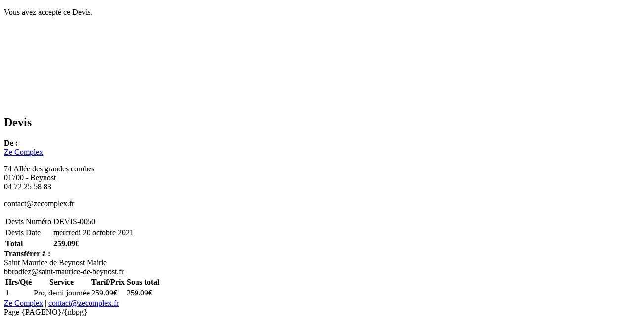

--- FILE ---
content_type: text/html; charset=UTF-8
request_url: https://zecomplex.fr/sliced_quote/order-id-15153/
body_size: 2517
content:
<!doctype html>
<html lang="fr-FR" prefix="og: http://ogp.me/ns#">
<head>
	<meta charset="UTF-8">
	<title>Order ID 15153 - Ze Complex</title>
	<meta charset="UTF-8" />
	<meta name="viewport" content="width=device-width, initial-scale=1">
	<meta name="robots" content="noindex,nofollow">

			<link rel='stylesheet' id='open-sans-css' href='https://fonts.googleapis.com/css?family=Open+Sans%3A300italic%2C400italic%2C600italic%2C300%2C400%2C600&subset=latin%2Clatin-ext&ver=3.8.2' type='text/css' media='all' />
		<link rel='stylesheet' id='fontawesome-css' href='https://zecomplex.fr/wp-content/plugins/sliced-invoices/public/css/font-awesome.min.css?ver=3.8.2' type='text/css' media='all' />
		<link rel='stylesheet' id='bootstrap-css' href='https://zecomplex.fr/wp-content/plugins/sliced-invoices/public/css/bootstrap.min.css?ver=3.8.2' type='text/css' media='all' />
		<link rel='stylesheet' id='style-css' href='https://zecomplex.fr/wp-content/plugins/sliced-invoices/public/css/style.css?ver=3.8.2' type='text/css' media='all' />
			<script type="text/javascript" data-cfasync="false" src="https://zecomplex.fr/wp-includes/js/jquery/jquery.min.js?ver=3.7.1" id="jquery-core-js"></script>
<script type="text/javascript" data-cfasync="false" src="https://zecomplex.fr/wp-includes/js/jquery/jquery-migrate.min.js?ver=3.4.1" id="jquery-migrate-js"></script>
<script type="text/javascript" id="thickbox-js-extra">
/* <![CDATA[ */
var thickboxL10n = {"next":"Suiv.\u00a0>","prev":"<\u00a0Pr\u00e9c.","image":"Image","of":"sur","close":"Fermer","noiframes":"Cette fonctionnalit\u00e9 requiert des iframes. Les iframes sont d\u00e9sactiv\u00e9es sur votre navigateur, ou alors il ne les accepte pas.","loadingAnimation":"https:\/\/zecomplex.fr\/wp-includes\/js\/thickbox\/loadingAnimation.gif"};
/* ]]> */
</script>
<script type="text/javascript" data-cfasync="false" src="https://zecomplex.fr/wp-includes/js/thickbox/thickbox.js?ver=3.1-20121105" id="thickbox-js"></script>
		<link rel='stylesheet' id='thickbox-css'  href='https://zecomplex.fr/wp-includes/js/thickbox/thickbox.css?ver=3.8.2' type='text/css' media='all' />
		<link rel='stylesheet' id='template-css'  href='https://zecomplex.fr/wp-content/plugins/sliced-invoices/public/css/template1.css?ver=3.8.2' type='text/css' media='all' />
		<style id='template-inline-css' type='text/css'>
			body {}		</style>
		
</head>


<body class="body sliced-quote">


		<div class="row sliced-top-bar no-print">
			<div class="container">

				<div class="col-xs-12 col-sm-6">
					<p class="sliced-quote-accepted">Vous avez accepté ce Devis.</p>				</div>

				<div class="col-xs-12 col-sm-6 text-right">
									</div>

			</div>
		</div>

		
	<div class="container sliced-wrap">

		<!-- ///// Start PDF header -->
		<htmlpageheader name="sliced-pdf-header">

			<div class="row sliced-header">
				<div class="col-xs-12 col-sm-6 sliced-business">
					
			<a target="_blank" href="https://zecomplex.fr">
				<picture><source   type="image/webp" data-srcset="https://zecomplex.fr/wp-content/uploads/2018/06/pdf-logo.png.webp"><img class="logo sliced-business-logo lazyload" src="[data-uri]" data-eio="p" data-src="https://zecomplex.fr/wp-content/uploads/2018/06/pdf-logo.png" decoding="async" width="431" height="160" data-eio-rwidth="431" data-eio-rheight="160"></picture><noscript><img class="logo sliced-business-logo" src="https://zecomplex.fr/wp-content/uploads/2018/06/pdf-logo.png" data-eio="l"></noscript>			</a>

						</div>

				<div class="col-xs-12 col-sm-6 sliced-title">
					<h2>Devis</h2>
				</div>
			</div><!-- END row -->

		</htmlpageheader>
		<!-- End PDF header ///// -->


		<div class="row sliced-upper">
			<div class="col-xs-12 col-sm-6 sliced-from-address sliced-address">
				
			<div class="from"><strong>De :</strong></div>
			<div class="wrapper">
			<div class="name"><a target="_blank" href="https://zecomplex.fr">Ze Complex</a></div>

			<div class="address"><p>74 Allée des grandes combes<br />
01700 - Beynost<br />
04 72 25 58 83</p>
</div>			<div class="extra_info"><p>contact@zecomplex.fr</p>
</div>			</div>

					</div>

			<div class="col-xs-12 col-sm-5 sliced-details">
				
			<table class="table table-bordered table-sm">

									<tr>
						<td>Devis Numéro</td>
						<td>DEVIS-0050</td>
					</tr>
				
				
									<tr>
						<td>Devis Date</td>
						<td>mercredi 20 octobre 2021</td>
					</tr>
				
				
					<tr class="table-active">
						<td><strong>Total</strong></td>
						<td><strong>259.09&euro;</strong></td>
					</tr>

			</table>

					</div>
		</div><!-- END row -->


		<div class="row sliced-middle">
			<div class="col-xs-12 col-sm-6 sliced-to-address sliced-address">
				<div class="to"><strong>Transférer à :</strong></div><div class="wrapper"><div class="name">Saint Maurice de Beynost Mairie</div><div class="email">bbrodiez@saint-maurice-de-beynost.fr</div></div>			</div>
		</div><!-- END row -->


		

		<div class="row sliced-items">
			<div class="col-sm-12 sliced-line-items">
				<div class="table-responsive">
					<table class="table table-sm table-bordered table-striped">
			<thead>
				<tr>
					<th class="qty"><strong>Hrs/Qté</strong></th>
					<th class="service"><strong>Service</strong></th>
					<th class="rate"><strong>Tarif/Prix</strong></th><th class="total"><strong>Sous total</strong></th>
				</tr>
			</thead>
			<tbody><tr class="row_even sliced-item">

							<td class="qty">1</td>
							<td class="service">Pro, demi-journée<br/><span class="description"></span></td>
							<td class="rate">259.09&euro;</td><td class="total">259.09&euro;</td>

						</tr></tbody></table>				</div>

				<div class="col-xs-12 col-sm-5 sliced-totals">
									</div>
			</div>
		</div><!-- END row -->

		<div class="row sliced-footer">
			<div class="col-sm-12">
				<div class="terms-text"></div>
			</div>
		</div><!-- END row -->
		
		<!-- ///// Start PDF footer -->
		<htmlpagefooter name="sliced-pdf-footer">

			<div class="row sliced-footer">
				<div class="col-sm-12">
					<div class="footer-text"><a href="https://zecomplex.fr">Ze Complex</a> | <a href="mailto:contact@zecomplex.fr">contact@zecomplex.fr</a></div>
					<div class="print-only">Page  {PAGENO}/{nbpg}</div>
				</div>
			</div><!-- END row -->

		</htmlpagefooter>
		<!-- End PDF footer ///// -->


	</div> <!-- END sliced-wrap -->


		<div id="sliced_accept_quote" style="display:none">

			<div class="sliced_accept_quote_form_wrap">

				<ul>
					<li><span>Devis Numéro</span> <div class="quote-number">DEVIS-0050</div></li>
					<li><span>Devis Montant</span> <div class="quote-amount">259.09&euro;</div></li>
				</ul>

				<form method="POST" action="https://zecomplex.fr/payment/">
					
					<input type="hidden" id="sliced_client_accept_quote_nonce" name="sliced_client_accept_quote_nonce" value="0f18b75b89" /><input type="hidden" name="_wp_http_referer" value="/sliced_quote/order-id-15153/" />					<input type="hidden" name="sliced_accept_quote_id" id="sliced_accept_quote_id" value="15154">
					<input type="submit" name="accept-quote" class="btn btn-success btn-lg" id="accept-quote" value="Accepter Devis">

					<div class="accept_quote_text">Après avoir accepté ce devis une facture sera générée automatiquement, devenant un contrat juridiquement légal.</div>
									</form>

				
			</div>

		</div>

		
		<div id="sliced_decline_quote" style="display:none">

			<div class="sliced_decline_quote_form_wrap">

				<form method="POST" action="https://zecomplex.fr/payment/">
					
					<input type="hidden" id="sliced_decline_quote_nonce" name="sliced_decline_quote_nonce" value="6eeadea519" /><input type="hidden" name="_wp_http_referer" value="/sliced_quote/order-id-15153/" />
					<input type="hidden" name="sliced_decline_quote_id" id="sliced_decline_quote_id" value="15154">
					<p>Raison du refus<span class="sliced_form_field_required">*</span></p>
					<textarea name="decline_quote_reason" id="decline_quote_reason" cols="30" rows="5"></textarea>
					<input type="submit" name="decline-quote" class="btn btn-danger btn-lg" id="decline-quote" value="Refuser Devis">

									</form>

				
			</div>

		</div>

		<script type="text/javascript">
			( function( $ ) {
				$(document).ready(function(){
					$('#decline-quote').prop("disabled", true);
					$('#decline_quote_reason').on("keyup", action);

					function action() {
					   if($('#decline_quote_reason').val().length > 0) {
						  $('#decline-quote').prop("disabled", false);
					   }else {
						  $('#decline-quote').prop("disabled", true);
					   }
					}
				});
			} )( jQuery );
		</script>

		</body>

</html>
